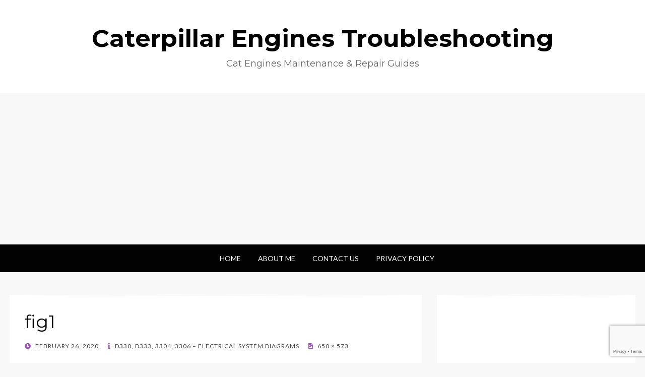

--- FILE ---
content_type: text/html; charset=UTF-8
request_url: https://www.catengine.info/workshop/3306/d330-d333-3304-3306-electrical-system-diagrams.html/attachment/fig1-296
body_size: 10244
content:
<!DOCTYPE html>
<html lang="en-US"
	prefix="og: https://ogp.me/ns#" >
<head>
<meta name="msvalidate.01" content="006F9E249B0920DD0F88CECF7E862A79" />	
<meta charset="UTF-8">
<meta name="viewport" content="width=device-width, initial-scale=1.0">
<link rel="profile" href="http://gmpg.org/xfn/11">
<link rel="pingback" href="https://www.catengine.info/xmlrpc.php" />
<link rel="apple-touch-icon" sizes="180x180" href="/apple-touch-icon.png">
<link rel="icon" type="image/png" sizes="32x32" href="/favicon-32x32.png">
<link rel="icon" type="image/png" sizes="16x16" href="/favicon-16x16.png">
<link rel="manifest" href="/site.webmanifest">
<link rel="mask-icon" href="/safari-pinned-tab.svg" color="#5bbad5">
<meta name="msapplication-TileColor" content="#da532c">
<meta name="theme-color" content="#ffffff">
<title>fig1 | Caterpillar Engines Troubleshooting</title>

		<!-- All in One SEO 4.1.5.3 -->
		<meta name="robots" content="max-image-preview:large" />
		<meta property="og:locale" content="en_US" />
		<meta property="og:site_name" content="Caterpillar Engines Troubleshooting | Cat Engines Maintenance &amp; Repair Guides" />
		<meta property="og:type" content="article" />
		<meta property="og:title" content="fig1 | Caterpillar Engines Troubleshooting" />
		<meta property="article:published_time" content="2020-02-26T01:26:22+00:00" />
		<meta property="article:modified_time" content="2020-02-26T01:26:22+00:00" />
		<meta name="twitter:card" content="summary" />
		<meta name="twitter:domain" content="www.catengine.info" />
		<meta name="twitter:title" content="fig1 | Caterpillar Engines Troubleshooting" />
		<script type="application/ld+json" class="aioseo-schema">
			{"@context":"https:\/\/schema.org","@graph":[{"@type":"WebSite","@id":"https:\/\/www.catengine.info\/#website","url":"https:\/\/www.catengine.info\/","name":"Caterpillar Engines Troubleshooting","description":"Cat Engines Maintenance & Repair Guides","inLanguage":"en-US","publisher":{"@id":"https:\/\/www.catengine.info\/#organization"}},{"@type":"Organization","@id":"https:\/\/www.catengine.info\/#organization","name":"Caterpillar Engines Troubleshooting","url":"https:\/\/www.catengine.info\/"},{"@type":"BreadcrumbList","@id":"https:\/\/www.catengine.info\/workshop\/3306\/d330-d333-3304-3306-electrical-system-diagrams.html\/attachment\/fig1-296#main#breadcrumblist","itemListElement":[{"@type":"ListItem","@id":"https:\/\/www.catengine.info\/#listItem","position":1,"item":{"@type":"WebPage","@id":"https:\/\/www.catengine.info\/","name":"Home","description":"Cat Engines Maintenance & Repair Guides","url":"https:\/\/www.catengine.info\/"},"nextItem":"https:\/\/www.catengine.info\/workshop\/3306\/d330-d333-3304-3306-electrical-system-diagrams.html\/attachment\/fig1-296#main#listItem"},{"@type":"ListItem","@id":"https:\/\/www.catengine.info\/workshop\/3306\/d330-d333-3304-3306-electrical-system-diagrams.html\/attachment\/fig1-296#main#listItem","position":2,"item":{"@type":"WebPage","@id":"https:\/\/www.catengine.info\/workshop\/3306\/d330-d333-3304-3306-electrical-system-diagrams.html\/attachment\/fig1-296#main","name":"fig1","url":"https:\/\/www.catengine.info\/workshop\/3306\/d330-d333-3304-3306-electrical-system-diagrams.html\/attachment\/fig1-296#main"},"previousItem":"https:\/\/www.catengine.info\/#listItem"}]},{"@type":"Person","@id":"https:\/\/www.catengine.info\/author\/samuel07042012#author","url":"https:\/\/www.catengine.info\/author\/samuel07042012","name":"sam","image":{"@type":"ImageObject","@id":"https:\/\/www.catengine.info\/workshop\/3306\/d330-d333-3304-3306-electrical-system-diagrams.html\/attachment\/fig1-296#main#authorImage","url":"https:\/\/secure.gravatar.com\/avatar\/8369401928f21153ba73a07e588bfa64?s=96&d=mm&r=g","width":96,"height":96,"caption":"sam"}},{"@type":"ItemPage","@id":"https:\/\/www.catengine.info\/workshop\/3306\/d330-d333-3304-3306-electrical-system-diagrams.html\/attachment\/fig1-296#main#itempage","url":"https:\/\/www.catengine.info\/workshop\/3306\/d330-d333-3304-3306-electrical-system-diagrams.html\/attachment\/fig1-296#main","name":"fig1 | Caterpillar Engines Troubleshooting","inLanguage":"en-US","isPartOf":{"@id":"https:\/\/www.catengine.info\/#website"},"breadcrumb":{"@id":"https:\/\/www.catengine.info\/workshop\/3306\/d330-d333-3304-3306-electrical-system-diagrams.html\/attachment\/fig1-296#main#breadcrumblist"},"author":"https:\/\/www.catengine.info\/author\/samuel07042012#author","creator":"https:\/\/www.catengine.info\/author\/samuel07042012#author","datePublished":"2020-02-26T01:26:22+00:00","dateModified":"2020-02-26T01:26:22+00:00"}]}
		</script>
		<!-- All in One SEO -->

<link rel='dns-prefetch' href='//www.google.com' />
<link rel='dns-prefetch' href='//www.googletagmanager.com' />
<link rel='dns-prefetch' href='//fonts.googleapis.com' />
<link rel="alternate" type="application/rss+xml" title="Caterpillar Engines Troubleshooting &raquo; Feed" href="https://www.catengine.info/feed" />
<link rel="alternate" type="application/rss+xml" title="Caterpillar Engines Troubleshooting &raquo; Comments Feed" href="https://www.catengine.info/comments/feed" />
<link rel="alternate" type="application/rss+xml" title="Caterpillar Engines Troubleshooting &raquo; fig1 Comments Feed" href="https://www.catengine.info/workshop/3306/d330-d333-3304-3306-electrical-system-diagrams.html/attachment/fig1-296#main/feed" />
<script type="text/javascript">
window._wpemojiSettings = {"baseUrl":"https:\/\/s.w.org\/images\/core\/emoji\/14.0.0\/72x72\/","ext":".png","svgUrl":"https:\/\/s.w.org\/images\/core\/emoji\/14.0.0\/svg\/","svgExt":".svg","source":{"concatemoji":"https:\/\/www.catengine.info\/wp-includes\/js\/wp-emoji-release.min.js?ver=6.3.7"}};
/*! This file is auto-generated */
!function(i,n){var o,s,e;function c(e){try{var t={supportTests:e,timestamp:(new Date).valueOf()};sessionStorage.setItem(o,JSON.stringify(t))}catch(e){}}function p(e,t,n){e.clearRect(0,0,e.canvas.width,e.canvas.height),e.fillText(t,0,0);var t=new Uint32Array(e.getImageData(0,0,e.canvas.width,e.canvas.height).data),r=(e.clearRect(0,0,e.canvas.width,e.canvas.height),e.fillText(n,0,0),new Uint32Array(e.getImageData(0,0,e.canvas.width,e.canvas.height).data));return t.every(function(e,t){return e===r[t]})}function u(e,t,n){switch(t){case"flag":return n(e,"\ud83c\udff3\ufe0f\u200d\u26a7\ufe0f","\ud83c\udff3\ufe0f\u200b\u26a7\ufe0f")?!1:!n(e,"\ud83c\uddfa\ud83c\uddf3","\ud83c\uddfa\u200b\ud83c\uddf3")&&!n(e,"\ud83c\udff4\udb40\udc67\udb40\udc62\udb40\udc65\udb40\udc6e\udb40\udc67\udb40\udc7f","\ud83c\udff4\u200b\udb40\udc67\u200b\udb40\udc62\u200b\udb40\udc65\u200b\udb40\udc6e\u200b\udb40\udc67\u200b\udb40\udc7f");case"emoji":return!n(e,"\ud83e\udef1\ud83c\udffb\u200d\ud83e\udef2\ud83c\udfff","\ud83e\udef1\ud83c\udffb\u200b\ud83e\udef2\ud83c\udfff")}return!1}function f(e,t,n){var r="undefined"!=typeof WorkerGlobalScope&&self instanceof WorkerGlobalScope?new OffscreenCanvas(300,150):i.createElement("canvas"),a=r.getContext("2d",{willReadFrequently:!0}),o=(a.textBaseline="top",a.font="600 32px Arial",{});return e.forEach(function(e){o[e]=t(a,e,n)}),o}function t(e){var t=i.createElement("script");t.src=e,t.defer=!0,i.head.appendChild(t)}"undefined"!=typeof Promise&&(o="wpEmojiSettingsSupports",s=["flag","emoji"],n.supports={everything:!0,everythingExceptFlag:!0},e=new Promise(function(e){i.addEventListener("DOMContentLoaded",e,{once:!0})}),new Promise(function(t){var n=function(){try{var e=JSON.parse(sessionStorage.getItem(o));if("object"==typeof e&&"number"==typeof e.timestamp&&(new Date).valueOf()<e.timestamp+604800&&"object"==typeof e.supportTests)return e.supportTests}catch(e){}return null}();if(!n){if("undefined"!=typeof Worker&&"undefined"!=typeof OffscreenCanvas&&"undefined"!=typeof URL&&URL.createObjectURL&&"undefined"!=typeof Blob)try{var e="postMessage("+f.toString()+"("+[JSON.stringify(s),u.toString(),p.toString()].join(",")+"));",r=new Blob([e],{type:"text/javascript"}),a=new Worker(URL.createObjectURL(r),{name:"wpTestEmojiSupports"});return void(a.onmessage=function(e){c(n=e.data),a.terminate(),t(n)})}catch(e){}c(n=f(s,u,p))}t(n)}).then(function(e){for(var t in e)n.supports[t]=e[t],n.supports.everything=n.supports.everything&&n.supports[t],"flag"!==t&&(n.supports.everythingExceptFlag=n.supports.everythingExceptFlag&&n.supports[t]);n.supports.everythingExceptFlag=n.supports.everythingExceptFlag&&!n.supports.flag,n.DOMReady=!1,n.readyCallback=function(){n.DOMReady=!0}}).then(function(){return e}).then(function(){var e;n.supports.everything||(n.readyCallback(),(e=n.source||{}).concatemoji?t(e.concatemoji):e.wpemoji&&e.twemoji&&(t(e.twemoji),t(e.wpemoji)))}))}((window,document),window._wpemojiSettings);
</script>
<style type="text/css">
img.wp-smiley,
img.emoji {
	display: inline !important;
	border: none !important;
	box-shadow: none !important;
	height: 1em !important;
	width: 1em !important;
	margin: 0 0.07em !important;
	vertical-align: -0.1em !important;
	background: none !important;
	padding: 0 !important;
}
</style>
	<style type="text/css" media="all">
.wpautoterms-footer{background-color:#ffffff;text-align:center;}
.wpautoterms-footer a{color:#000000;font-family:Arial, sans-serif;font-size:14px;}
.wpautoterms-footer .separator{color:#cccccc;font-family:Arial, sans-serif;font-size:14px;}</style>
<link rel='stylesheet' id='wp-block-library-css' href='https://www.catengine.info/wp-includes/css/dist/block-library/style.min.css?ver=6.3.7' type='text/css' media='all' />
<style id='classic-theme-styles-inline-css' type='text/css'>
/*! This file is auto-generated */
.wp-block-button__link{color:#fff;background-color:#32373c;border-radius:9999px;box-shadow:none;text-decoration:none;padding:calc(.667em + 2px) calc(1.333em + 2px);font-size:1.125em}.wp-block-file__button{background:#32373c;color:#fff;text-decoration:none}
</style>
<style id='global-styles-inline-css' type='text/css'>
body{--wp--preset--color--black: #000000;--wp--preset--color--cyan-bluish-gray: #abb8c3;--wp--preset--color--white: #ffffff;--wp--preset--color--pale-pink: #f78da7;--wp--preset--color--vivid-red: #cf2e2e;--wp--preset--color--luminous-vivid-orange: #ff6900;--wp--preset--color--luminous-vivid-amber: #fcb900;--wp--preset--color--light-green-cyan: #7bdcb5;--wp--preset--color--vivid-green-cyan: #00d084;--wp--preset--color--pale-cyan-blue: #8ed1fc;--wp--preset--color--vivid-cyan-blue: #0693e3;--wp--preset--color--vivid-purple: #9b51e0;--wp--preset--gradient--vivid-cyan-blue-to-vivid-purple: linear-gradient(135deg,rgba(6,147,227,1) 0%,rgb(155,81,224) 100%);--wp--preset--gradient--light-green-cyan-to-vivid-green-cyan: linear-gradient(135deg,rgb(122,220,180) 0%,rgb(0,208,130) 100%);--wp--preset--gradient--luminous-vivid-amber-to-luminous-vivid-orange: linear-gradient(135deg,rgba(252,185,0,1) 0%,rgba(255,105,0,1) 100%);--wp--preset--gradient--luminous-vivid-orange-to-vivid-red: linear-gradient(135deg,rgba(255,105,0,1) 0%,rgb(207,46,46) 100%);--wp--preset--gradient--very-light-gray-to-cyan-bluish-gray: linear-gradient(135deg,rgb(238,238,238) 0%,rgb(169,184,195) 100%);--wp--preset--gradient--cool-to-warm-spectrum: linear-gradient(135deg,rgb(74,234,220) 0%,rgb(151,120,209) 20%,rgb(207,42,186) 40%,rgb(238,44,130) 60%,rgb(251,105,98) 80%,rgb(254,248,76) 100%);--wp--preset--gradient--blush-light-purple: linear-gradient(135deg,rgb(255,206,236) 0%,rgb(152,150,240) 100%);--wp--preset--gradient--blush-bordeaux: linear-gradient(135deg,rgb(254,205,165) 0%,rgb(254,45,45) 50%,rgb(107,0,62) 100%);--wp--preset--gradient--luminous-dusk: linear-gradient(135deg,rgb(255,203,112) 0%,rgb(199,81,192) 50%,rgb(65,88,208) 100%);--wp--preset--gradient--pale-ocean: linear-gradient(135deg,rgb(255,245,203) 0%,rgb(182,227,212) 50%,rgb(51,167,181) 100%);--wp--preset--gradient--electric-grass: linear-gradient(135deg,rgb(202,248,128) 0%,rgb(113,206,126) 100%);--wp--preset--gradient--midnight: linear-gradient(135deg,rgb(2,3,129) 0%,rgb(40,116,252) 100%);--wp--preset--font-size--small: 13px;--wp--preset--font-size--medium: 20px;--wp--preset--font-size--large: 36px;--wp--preset--font-size--x-large: 42px;--wp--preset--spacing--20: 0.44rem;--wp--preset--spacing--30: 0.67rem;--wp--preset--spacing--40: 1rem;--wp--preset--spacing--50: 1.5rem;--wp--preset--spacing--60: 2.25rem;--wp--preset--spacing--70: 3.38rem;--wp--preset--spacing--80: 5.06rem;--wp--preset--shadow--natural: 6px 6px 9px rgba(0, 0, 0, 0.2);--wp--preset--shadow--deep: 12px 12px 50px rgba(0, 0, 0, 0.4);--wp--preset--shadow--sharp: 6px 6px 0px rgba(0, 0, 0, 0.2);--wp--preset--shadow--outlined: 6px 6px 0px -3px rgba(255, 255, 255, 1), 6px 6px rgba(0, 0, 0, 1);--wp--preset--shadow--crisp: 6px 6px 0px rgba(0, 0, 0, 1);}:where(.is-layout-flex){gap: 0.5em;}:where(.is-layout-grid){gap: 0.5em;}body .is-layout-flow > .alignleft{float: left;margin-inline-start: 0;margin-inline-end: 2em;}body .is-layout-flow > .alignright{float: right;margin-inline-start: 2em;margin-inline-end: 0;}body .is-layout-flow > .aligncenter{margin-left: auto !important;margin-right: auto !important;}body .is-layout-constrained > .alignleft{float: left;margin-inline-start: 0;margin-inline-end: 2em;}body .is-layout-constrained > .alignright{float: right;margin-inline-start: 2em;margin-inline-end: 0;}body .is-layout-constrained > .aligncenter{margin-left: auto !important;margin-right: auto !important;}body .is-layout-constrained > :where(:not(.alignleft):not(.alignright):not(.alignfull)){max-width: var(--wp--style--global--content-size);margin-left: auto !important;margin-right: auto !important;}body .is-layout-constrained > .alignwide{max-width: var(--wp--style--global--wide-size);}body .is-layout-flex{display: flex;}body .is-layout-flex{flex-wrap: wrap;align-items: center;}body .is-layout-flex > *{margin: 0;}body .is-layout-grid{display: grid;}body .is-layout-grid > *{margin: 0;}:where(.wp-block-columns.is-layout-flex){gap: 2em;}:where(.wp-block-columns.is-layout-grid){gap: 2em;}:where(.wp-block-post-template.is-layout-flex){gap: 1.25em;}:where(.wp-block-post-template.is-layout-grid){gap: 1.25em;}.has-black-color{color: var(--wp--preset--color--black) !important;}.has-cyan-bluish-gray-color{color: var(--wp--preset--color--cyan-bluish-gray) !important;}.has-white-color{color: var(--wp--preset--color--white) !important;}.has-pale-pink-color{color: var(--wp--preset--color--pale-pink) !important;}.has-vivid-red-color{color: var(--wp--preset--color--vivid-red) !important;}.has-luminous-vivid-orange-color{color: var(--wp--preset--color--luminous-vivid-orange) !important;}.has-luminous-vivid-amber-color{color: var(--wp--preset--color--luminous-vivid-amber) !important;}.has-light-green-cyan-color{color: var(--wp--preset--color--light-green-cyan) !important;}.has-vivid-green-cyan-color{color: var(--wp--preset--color--vivid-green-cyan) !important;}.has-pale-cyan-blue-color{color: var(--wp--preset--color--pale-cyan-blue) !important;}.has-vivid-cyan-blue-color{color: var(--wp--preset--color--vivid-cyan-blue) !important;}.has-vivid-purple-color{color: var(--wp--preset--color--vivid-purple) !important;}.has-black-background-color{background-color: var(--wp--preset--color--black) !important;}.has-cyan-bluish-gray-background-color{background-color: var(--wp--preset--color--cyan-bluish-gray) !important;}.has-white-background-color{background-color: var(--wp--preset--color--white) !important;}.has-pale-pink-background-color{background-color: var(--wp--preset--color--pale-pink) !important;}.has-vivid-red-background-color{background-color: var(--wp--preset--color--vivid-red) !important;}.has-luminous-vivid-orange-background-color{background-color: var(--wp--preset--color--luminous-vivid-orange) !important;}.has-luminous-vivid-amber-background-color{background-color: var(--wp--preset--color--luminous-vivid-amber) !important;}.has-light-green-cyan-background-color{background-color: var(--wp--preset--color--light-green-cyan) !important;}.has-vivid-green-cyan-background-color{background-color: var(--wp--preset--color--vivid-green-cyan) !important;}.has-pale-cyan-blue-background-color{background-color: var(--wp--preset--color--pale-cyan-blue) !important;}.has-vivid-cyan-blue-background-color{background-color: var(--wp--preset--color--vivid-cyan-blue) !important;}.has-vivid-purple-background-color{background-color: var(--wp--preset--color--vivid-purple) !important;}.has-black-border-color{border-color: var(--wp--preset--color--black) !important;}.has-cyan-bluish-gray-border-color{border-color: var(--wp--preset--color--cyan-bluish-gray) !important;}.has-white-border-color{border-color: var(--wp--preset--color--white) !important;}.has-pale-pink-border-color{border-color: var(--wp--preset--color--pale-pink) !important;}.has-vivid-red-border-color{border-color: var(--wp--preset--color--vivid-red) !important;}.has-luminous-vivid-orange-border-color{border-color: var(--wp--preset--color--luminous-vivid-orange) !important;}.has-luminous-vivid-amber-border-color{border-color: var(--wp--preset--color--luminous-vivid-amber) !important;}.has-light-green-cyan-border-color{border-color: var(--wp--preset--color--light-green-cyan) !important;}.has-vivid-green-cyan-border-color{border-color: var(--wp--preset--color--vivid-green-cyan) !important;}.has-pale-cyan-blue-border-color{border-color: var(--wp--preset--color--pale-cyan-blue) !important;}.has-vivid-cyan-blue-border-color{border-color: var(--wp--preset--color--vivid-cyan-blue) !important;}.has-vivid-purple-border-color{border-color: var(--wp--preset--color--vivid-purple) !important;}.has-vivid-cyan-blue-to-vivid-purple-gradient-background{background: var(--wp--preset--gradient--vivid-cyan-blue-to-vivid-purple) !important;}.has-light-green-cyan-to-vivid-green-cyan-gradient-background{background: var(--wp--preset--gradient--light-green-cyan-to-vivid-green-cyan) !important;}.has-luminous-vivid-amber-to-luminous-vivid-orange-gradient-background{background: var(--wp--preset--gradient--luminous-vivid-amber-to-luminous-vivid-orange) !important;}.has-luminous-vivid-orange-to-vivid-red-gradient-background{background: var(--wp--preset--gradient--luminous-vivid-orange-to-vivid-red) !important;}.has-very-light-gray-to-cyan-bluish-gray-gradient-background{background: var(--wp--preset--gradient--very-light-gray-to-cyan-bluish-gray) !important;}.has-cool-to-warm-spectrum-gradient-background{background: var(--wp--preset--gradient--cool-to-warm-spectrum) !important;}.has-blush-light-purple-gradient-background{background: var(--wp--preset--gradient--blush-light-purple) !important;}.has-blush-bordeaux-gradient-background{background: var(--wp--preset--gradient--blush-bordeaux) !important;}.has-luminous-dusk-gradient-background{background: var(--wp--preset--gradient--luminous-dusk) !important;}.has-pale-ocean-gradient-background{background: var(--wp--preset--gradient--pale-ocean) !important;}.has-electric-grass-gradient-background{background: var(--wp--preset--gradient--electric-grass) !important;}.has-midnight-gradient-background{background: var(--wp--preset--gradient--midnight) !important;}.has-small-font-size{font-size: var(--wp--preset--font-size--small) !important;}.has-medium-font-size{font-size: var(--wp--preset--font-size--medium) !important;}.has-large-font-size{font-size: var(--wp--preset--font-size--large) !important;}.has-x-large-font-size{font-size: var(--wp--preset--font-size--x-large) !important;}
.wp-block-navigation a:where(:not(.wp-element-button)){color: inherit;}
:where(.wp-block-post-template.is-layout-flex){gap: 1.25em;}:where(.wp-block-post-template.is-layout-grid){gap: 1.25em;}
:where(.wp-block-columns.is-layout-flex){gap: 2em;}:where(.wp-block-columns.is-layout-grid){gap: 2em;}
.wp-block-pullquote{font-size: 1.5em;line-height: 1.6;}
</style>
<link rel='stylesheet' id='wpautoterms_css-css' href='https://www.catengine.info/wp-content/plugins/auto-terms-of-service-and-privacy-policy/css/wpautoterms.css?ver=6.3.7' type='text/css' media='all' />
<link rel='stylesheet' id='contact-form-7-css' href='https://www.catengine.info/wp-content/plugins/contact-form-7/includes/css/styles.css?ver=5.5.3' type='text/css' media='all' />
<link rel='stylesheet' id='wisteria-bootstrap-custom-css' href='https://www.catengine.info/wp-content/themes/wisteria/css/bootstrap-custom.css?ver=6.3.7' type='text/css' media='all' />
<link rel='stylesheet' id='font-awesome-5-css' href='https://www.catengine.info/wp-content/themes/wisteria/css/fontawesome-all.css?ver=6.3.7' type='text/css' media='all' />
<link rel='stylesheet' id='wisteria-fonts-css' href='https://fonts.googleapis.com/css?family=Montserrat%3A400%2C700%7CLato%3A400%2C400i%2C700%2C700i&#038;subset=latin%2Clatin-ext' type='text/css' media='all' />
<link rel='stylesheet' id='wisteria-style-css' href='https://www.catengine.info/wp-content/themes/wisteria/style.css?ver=6.3.7' type='text/css' media='all' />
<script type='text/javascript' src='https://www.catengine.info/wp-includes/js/jquery/jquery.min.js?ver=3.7.0' id='jquery-core-js'></script>
<script type='text/javascript' src='https://www.catengine.info/wp-includes/js/jquery/jquery-migrate.min.js?ver=3.4.1' id='jquery-migrate-js'></script>
<script type='text/javascript' src='https://www.catengine.info/wp-includes/js/dist/vendor/wp-polyfill-inert.min.js?ver=3.1.2' id='wp-polyfill-inert-js'></script>
<script type='text/javascript' src='https://www.catengine.info/wp-includes/js/dist/vendor/regenerator-runtime.min.js?ver=0.13.11' id='regenerator-runtime-js'></script>
<script type='text/javascript' src='https://www.catengine.info/wp-includes/js/dist/vendor/wp-polyfill.min.js?ver=3.15.0' id='wp-polyfill-js'></script>
<script type='text/javascript' src='https://www.catengine.info/wp-includes/js/dist/dom-ready.min.js?ver=392bdd43726760d1f3ca' id='wp-dom-ready-js'></script>
<script type='text/javascript' src='https://www.catengine.info/wp-content/plugins/auto-terms-of-service-and-privacy-policy/js/base.js?ver=2.4.9' id='wpautoterms_base-js'></script>

<!-- Google Analytics snippet added by Site Kit -->
<script type='text/javascript' src='https://www.googletagmanager.com/gtag/js?id=GT-WF8FTT2' id='google_gtagjs-js' async></script>
<script id="google_gtagjs-js-after" type="text/javascript">
window.dataLayer = window.dataLayer || [];function gtag(){dataLayer.push(arguments);}
gtag('set', 'linker', {"domains":["www.catengine.info"]} );
gtag("js", new Date());
gtag("set", "developer_id.dZTNiMT", true);
gtag("config", "GT-WF8FTT2");
</script>

<!-- End Google Analytics snippet added by Site Kit -->
<link rel="https://api.w.org/" href="https://www.catengine.info/wp-json/" /><link rel="alternate" type="application/json" href="https://www.catengine.info/wp-json/wp/v2/media/3202" /><link rel="EditURI" type="application/rsd+xml" title="RSD" href="https://www.catengine.info/xmlrpc.php?rsd" />
<meta name="generator" content="WordPress 6.3.7" />
<link rel='shortlink' href='https://www.catengine.info/?p=3202' />
<link rel="alternate" type="application/json+oembed" href="https://www.catengine.info/wp-json/oembed/1.0/embed?url=https%3A%2F%2Fwww.catengine.info%2Fworkshop%2F3306%2Fd330-d333-3304-3306-electrical-system-diagrams.html%2Fattachment%2Ffig1-296%23main" />
<link rel="alternate" type="text/xml+oembed" href="https://www.catengine.info/wp-json/oembed/1.0/embed?url=https%3A%2F%2Fwww.catengine.info%2Fworkshop%2F3306%2Fd330-d333-3304-3306-electrical-system-diagrams.html%2Fattachment%2Ffig1-296%23main&#038;format=xml" />
<meta name="generator" content="Site Kit by Google 1.110.0" />
<link rel="stylesheet" href="https://www.catengine.info/wp-content/plugins/wassup/css/wassup-widget.css?ver=1.9.4.5" type="text/css" />
<script type="text/javascript">
//<![CDATA[
function wassup_get_screenres(){
	var screen_res = screen.width + " x " + screen.height;
	if(screen_res==" x ") screen_res=window.screen.width+" x "+window.screen.height;
	if(screen_res==" x ") screen_res=screen.availWidth+" x "+screen.availHeight;
	if (screen_res!=" x "){document.cookie = "wassup_screen_res124c5aadf2f56d402379bdf4cd6e5ed4=" + encodeURIComponent(screen_res)+ "; path=/; domain=" + document.domain;}
}
wassup_get_screenres();
//]]>
</script>
	
		

<!-- Google tag (gtag.js) -->
<script async src="https://www.googletagmanager.com/gtag/js?id=AW-1047949396"></script>
<script>
  window.dataLayer = window.dataLayer || [];
  function gtag(){dataLayer.push(arguments);}
  gtag('js', new Date());

  gtag('config', 'AW-1047949396');
</script>
<script async src="https://fundingchoicesmessages.google.com/i/pub-6314846913632332?ers=1" nonce="_tmXvgysL0S6JCQQcTJF8w"></script><script nonce="_tmXvgysL0S6JCQQcTJF8w">(function() {function signalGooglefcPresent() {if (!window.frames['googlefcPresent']) {if (document.body) {const iframe = document.createElement('iframe'); iframe.style = 'width: 0; height: 0; border: none; z-index: -1000; left: -1000px; top: -1000px;'; iframe.style.display = 'none'; iframe.name = 'googlefcPresent'; document.body.appendChild(iframe);} else {setTimeout(signalGooglefcPresent, 0);}}}signalGooglefcPresent();})();</script>
<script async src="https://pagead2.googlesyndication.com/pagead/js/adsbygoogle.js?client=ca-pub-6314846913632332"
     crossorigin="anonymous"></script>	
</head>
<body class="attachment attachment-template-default single single-attachment postid-3202 attachmentid-3202 attachment-png has-site-branding has-right-sidebar">
<div id="page" class="site-wrapper site">

	
<header id="masthead" class="site-header" role="banner">
	<div class="container">
		<div class="row">
			<div class="col">

				<div class="site-header-inside-wrapper">
					<div class="site-branding-wrapper">
						<div class="site-logo-wrapper"></div>
						<div class="site-branding">
															<p class="site-title"><a href="https://www.catengine.info/" title="Caterpillar Engines Troubleshooting" rel="home">Caterpillar Engines Troubleshooting</a></p>
							
														<p class="site-description">Cat Engines Maintenance &amp; Repair Guides</p>
													</div>
					</div><!-- .site-branding-wrapper -->
				</div><!-- .site-header-inside-wrapper -->

			</div><!-- .col -->
		</div><!-- .row -->
	</div><!-- .container -->
			<!-- IHS GlobalSpec 728x90 Ad Tag -->
<script src="https://www.googletagservices.com/tag/js/gpt.js">
   googletag.pubads().definePassback('/4250/HydraulicDesign/main', [728, 90]).display();
</script>
</header><!-- #masthead -->

<nav id="site-navigation" class="main-navigation" role="navigation">
	<div class="container">
		<div class="row">
			<div class="col">

				<div class="main-navigation-inside">

					<a class="skip-link screen-reader-text" href="#content">Skip to content</a>
					<div class="toggle-menu-wrapper">
						<a href="#header-menu-responsive" title="Menu" class="toggle-menu-control">
							<span class="toggle-menu-label">Menu</span>
						</a>
					</div>

					<div id="menu-1" class="site-header-menu"><ul class="header-menu sf-menu">
<li ><a href="https://www.catengine.info/">Home</a></li><li class="page_item page-item-8031"><a href="https://www.catengine.info/about-me">About Me</a></li>
<li class="page_item page-item-2186"><a href="https://www.catengine.info/contact-us">Contact Us</a></li>
<li class="page_item page-item-4025"><a href="https://www.catengine.info/privacy-policy">Privacy Policy</a></li>
</ul></div>

				</div><!-- .main-navigation-inside -->

			</div><!-- .col -->
		</div><!-- .row -->
	</div><!-- .container -->
</nav><!-- .main-navigation -->

	<div id="content" class="site-content">

	<div class="container">
		<div class="row">

			<section id="primary" class="content-area col-12 col-sm-12 col-md-12 col-lg-8 col-xl-8 col-xxl-8">
				<main id="main" class="site-main" role="main">

					<div id="post-wrapper" class="post-wrapper post-wrapper-single post-wrapper-image-attachment">
					
						
<article id="post-3202" class="post-3202 attachment type-attachment status-inherit hentry">

	
	<div class="entry-header-wrapper entry-header-wrapper-single">
		<header class="entry-header entry-header-single">
			<h1 class="entry-title entry-title-single">fig1</h1>		</header><!-- .entry-header -->

		<div class="entry-meta entry-meta-single entry-meta-header-after">
			<span class="posted-on"><span class="screen-reader-text">Posted on</span><a href="https://www.catengine.info/workshop/3306/d330-d333-3304-3306-electrical-system-diagrams.html/attachment/fig1-296#main" rel="bookmark"> <time class="entry-date published updated" datetime="2020-02-26T01:26:22+00:00">February 26, 2020</time></a></span>						<span class="parent-post-link">
				<a href="https://www.catengine.info/workshop/3306/d330-d333-3304-3306-electrical-system-diagrams.html" rel="gallery">
					D330, D333, 3304, 3306 &#8211; Electrical System Diagrams				</a>
			</span>
						<span class="full-size-link">
				<a href="https://www.catengine.info/wp-content/uploads/2020/02/fig1-295.png" target="_blank">
					650 &times; 573				</a>
			</span>
						</ul>
		</div><!-- .entry-meta -->
	</div><!-- .entry-header-wrapper -->

	<div class="entry-attachment">
		<div class="attachment">
			<a href="https://www.catengine.info/workshop/3306/d330-d333-3304-3306-electrical-system-diagrams.html/attachment/fig1-292#main" title="fig1" rel="attachment"><img width="650" height="573" src="https://www.catengine.info/wp-content/uploads/2020/02/fig1-295.png" class="attachment-full size-full" alt="" decoding="async" loading="lazy" srcset="https://www.catengine.info/wp-content/uploads/2020/02/fig1-295.png 650w, https://www.catengine.info/wp-content/uploads/2020/02/fig1-295-300x264.png 300w" sizes="(max-width: 650px) 100vw, 650px" /></a>		</div><!-- .attachment -->

			</div><!-- .entry-attachment -->

	<div class="entry-content entry-content-single entry-content-attachment">
					</div><!-- .entry-content -->

	
</article><!-- #post-## -->

						<nav id="image-navigation" class="navigation image-navigation">
							<div class="nav-links">
								<div class="previous-image nav-previous"><a href='https://www.catengine.info/workshop/3306/d330-d333-3304-3306-electrical-system-diagrams.html/attachment/fig1-295#main'>Previous Image</a></div>
								<div class="next-image nav-next"></div>
							</div><!-- .nav-links -->
						</nav><!-- #image-navigation -->

						
<div id="comments" class="comments-area">

	
	
	
		<div id="respond" class="comment-respond">
		<h3 id="reply-title" class="comment-reply-title">Leave a Reply <small><a rel="nofollow" id="cancel-comment-reply-link" href="/workshop/3306/d330-d333-3304-3306-electrical-system-diagrams.html/attachment/fig1-296#respond" style="display:none;">Cancel reply</a></small></h3><form action="https://www.catengine.info/wp-comments-post.php" method="post" id="commentform" class="comment-form" novalidate><p class="comment-notes"><span id="email-notes">Your email address will not be published.</span> <span class="required-field-message">Required fields are marked <span class="required">*</span></span></p><p class="comment-form-comment"><label for="comment">Comment <span class="required">*</span></label> <textarea id="comment" name="comment" cols="45" rows="8" maxlength="65525" required></textarea></p><p class="comment-form-author"><label for="author">Name <span class="required">*</span></label> <input id="author" name="author" type="text" value="" size="30" maxlength="245" autocomplete="name" required /></p>
<p class="comment-form-email"><label for="email">Email <span class="required">*</span></label> <input id="email" name="email" type="email" value="" size="30" maxlength="100" aria-describedby="email-notes" autocomplete="email" required /></p>
<p class="comment-form-url"><label for="url">Website</label> <input id="url" name="url" type="url" value="" size="30" maxlength="200" autocomplete="url" /></p>
<p class="comment-form-cookies-consent"><input id="wp-comment-cookies-consent" name="wp-comment-cookies-consent" type="checkbox" value="yes" /> <label for="wp-comment-cookies-consent">Save my name, email, and website in this browser for the next time I comment.</label></p>
<p class="form-submit"><input name="submit" type="submit" id="submit" class="submit" value="Post Comment" /> <input type='hidden' name='comment_post_ID' value='3202' id='comment_post_ID' />
<input type='hidden' name='comment_parent' id='comment_parent' value='0' />
</p><p style="display: none;"><input type="hidden" id="akismet_comment_nonce" name="akismet_comment_nonce" value="5134169731" /></p><p style="display: none !important;"><label>&#916;<textarea name="ak_hp_textarea" cols="45" rows="8" maxlength="100"></textarea></label><input type="hidden" id="ak_js" name="ak_js" value="78"/><script>document.getElementById( "ak_js" ).setAttribute( "value", ( new Date() ).getTime() );</script></p></form>	</div><!-- #respond -->
	
</div><!-- #comments -->

										</div><!-- .post-wrapper -->

				</main><!-- #main -->
			</section><!-- #primary -->

			<div id="site-sidebar" class="sidebar-area col-12 col-sm-12 col-md-12 col-lg-4 col-xl-4 col-xxl-4">
	<div id="secondary" class="sidebar widget-area sidebar-widget-area" role="complementary">
		<aside id="custom_html-7" class="widget_text widget widget_custom_html"><div class="textwidget custom-html-widget"><script async src="https://pagead2.googlesyndication.com/pagead/js/adsbygoogle.js"></script>
<!-- autosize -->
<ins class="adsbygoogle"
     style="display:block"
     data-ad-client="ca-pub-6314846913632332"
     data-ad-slot="9262407702"
     data-ad-format="auto"
     data-full-width-responsive="true"></ins>
<script>
     (adsbygoogle = window.adsbygoogle || []).push({});
</script></div></aside><aside id="pages-2" class="widget widget_pages"><h2 class="widget-title">Resources</h2>
			<ul>
				<li class="page_item page-item-8031"><a href="https://www.catengine.info/about-me">About Me</a></li>
<li class="page_item page-item-2186"><a href="https://www.catengine.info/contact-us">Contact Us</a></li>
<li class="page_item page-item-4025"><a href="https://www.catengine.info/privacy-policy">Privacy Policy</a></li>
			</ul>

			</aside><aside id="custom_html-5" class="widget_text widget widget_custom_html"><div class="textwidget custom-html-widget"><!-- IHS GlobalSpec 300x250 Ad Tag -->
<script src="https://www.googletagservices.com/tag/js/gpt.js">
   googletag.pubads().definePassback('/4250/HydraulicDesign/main', [300, 250]).display();
</script></div></aside><aside id="search-2" class="widget widget_search">
<form role="search" method="get" class="search-form" action="https://www.catengine.info/">
	<label>
		<span class="screen-reader-text">Search for:</span>
		<input type="search" class="search-field" placeholder="Search &hellip;" value="" name="s" title="Search for:" />
	</label>
	<button type="submit" class="search-submit"><span class="screen-reader-text">Search</span></button>
</form>
</aside><aside id="custom_html-6" class="widget_text widget widget_custom_html"><div class="textwidget custom-html-widget"><!-- IHS GlobalSpec 160x600 Ad Tag -->
<script src="https://www.googletagservices.com/tag/js/gpt.js">
   googletag.pubads().definePassback('/4250/HydraulicDesign/main', [160, 600]).display();
</script></div></aside><aside id="categories-3" class="widget widget_categories"><h2 class="widget-title">Categories</h2>
			<ul>
					<li class="cat-item cat-item-126"><a href="https://www.catengine.info/category/operation-maintenance/3126-operation-maintenance">3126</a>
</li>
	<li class="cat-item cat-item-3"><a href="https://www.catengine.info/category/workshop/3126">3126</a>
</li>
	<li class="cat-item cat-item-141"><a href="https://www.catengine.info/category/workshop/3208">3208</a>
</li>
	<li class="cat-item cat-item-142"><a href="https://www.catengine.info/category/workshop/3306">3306</a>
</li>
	<li class="cat-item cat-item-185"><a href="https://www.catengine.info/category/workshop/3406e">3406E</a>
</li>
	<li class="cat-item cat-item-122"><a href="https://www.catengine.info/category/workshop/bx-2150">BX-2150</a>
</li>
	<li class="cat-item cat-item-189"><a href="https://www.catengine.info/category/workshop/c15">C15</a>
</li>
	<li class="cat-item cat-item-182"><a href="https://www.catengine.info/category/workshop/c18">C18</a>
</li>
	<li class="cat-item cat-item-183"><a href="https://www.catengine.info/category/workshop/c7">C7</a>
</li>
	<li class="cat-item cat-item-124"><a href="https://www.catengine.info/category/workshop/cat-id">Cat ID</a>
</li>
	<li class="cat-item cat-item-181"><a href="https://www.catengine.info/category/workshop/d330">D330</a>
</li>
	<li class="cat-item cat-item-184"><a href="https://www.catengine.info/category/workshop/delco-27si">Delco 27SI</a>
</li>
	<li class="cat-item cat-item-119"><a href="https://www.catengine.info/category/workshop/el-740">EL-740</a>
</li>
	<li class="cat-item cat-item-145"><a href="https://www.catengine.info/category/engine-news">Engine News</a>
</li>
	<li class="cat-item cat-item-243"><a href="https://www.catengine.info/category/programming">Programming</a>
</li>
	<li class="cat-item cat-item-156"><a href="https://www.catengine.info/category/service-magazine">Service Magazine</a>
</li>
	<li class="cat-item cat-item-138"><a href="https://www.catengine.info/category/special-instruction">Special Instruction</a>
</li>
	<li class="cat-item cat-item-163"><a href="https://www.catengine.info/category/troubleshooting">Troubleshooting</a>
</li>
	<li class="cat-item cat-item-1"><a href="https://www.catengine.info/category/uncategorized">Uncategorized</a>
</li>
			</ul>

			</aside>
		<aside id="recent-posts-3" class="widget widget_recent_entries">
		<h2 class="widget-title">Recent Posts</h2>
		<ul>
											<li>
					<a href="https://www.catengine.info/programming/programming-a-c-pressure-switch-fan-on-time.html">Programming &#8211; A/C Pressure Switch Fan-On Time</a>
									</li>
											<li>
					<a href="https://www.catengine.info/programming/programming-minimum-maximum-idle-shutdown-outside-temperature.html">Programming &#8211; Minimum &#038; Maximum Idle Shutdown Outside Temperature</a>
									</li>
											<li>
					<a href="https://www.catengine.info/programming/programming-allow-idle-shutdown-override.html">Programming &#8211; Allow Idle Shutdown Override</a>
									</li>
											<li>
					<a href="https://www.catengine.info/programming/programming-idle-shutdown-timer.html">Programming &#8211; Idle Shutdown Timer</a>
									</li>
											<li>
					<a href="https://www.catengine.info/programming/programming-governor-type.html">Programming &#8211; Governor Type</a>
									</li>
					</ul>

		</aside>	</div><!-- .sidebar -->
</div><!-- .col-* columns of main sidebar -->

		</div><!-- .row -->
	</div><!-- .container -->


	</div><!-- #content -->

	<footer id="colophon" class="site-footer" role="contentinfo">
		
<div class="site-info">
	<div class="site-info-inside">

		<div class="container">

			<div class="row">
				<div class="col">
					<div class="credits">
						<div class="credits credits-blog">&copy; Copyright 2025 &#8211; <a href="https://www.catengine.info/">Caterpillar Engines Troubleshooting</a></div><div class="credits credits-designer">Wisteria Theme by <a href="https://wpfriendship.com" title="WPFriendship">WPFriendship</a> <span>&sdot;</span> Powered by <a href="https://wordpress.org" title="WordPress">WordPress</a></div>					</div><!-- .credits -->
				</div><!-- .col -->
			</div><!-- .row -->

		</div><!-- .container -->

	</div><!-- .site-info-inside -->
</div><!-- .site-info -->
	</footer><!-- #colophon -->

</div><!-- #page .site-wrapper -->

<div class="overlay-effect"></div><!-- .overlay-effect -->


<!-- <p class="small"> WassUp 1.9.4.5 timestamp: 2025-11-19 12:10:30AM UTC (12:10AM)<br />
If above timestamp is not current time, this page is cached.</p> -->
<script type='text/javascript' id='contact-form-7-js-extra'>
/* <![CDATA[ */
var wpcf7 = {"api":{"root":"https:\/\/www.catengine.info\/wp-json\/","namespace":"contact-form-7\/v1"},"cached":"1"};
/* ]]> */
</script>
<script type='text/javascript' src='https://www.catengine.info/wp-content/plugins/contact-form-7/includes/js/index.js?ver=5.5.3' id='contact-form-7-js'></script>
<script type='text/javascript' src='https://www.catengine.info/wp-content/themes/wisteria/js/enquire.js?ver=2.1.2' id='enquire-js'></script>
<script type='text/javascript' src='https://www.catengine.info/wp-content/themes/wisteria/js/fitvids.js?ver=1.1' id='fitvids-js'></script>
<script type='text/javascript' src='https://www.catengine.info/wp-content/themes/wisteria/js/hover-intent.js?ver=r7' id='hover-intent-js'></script>
<script type='text/javascript' src='https://www.catengine.info/wp-content/themes/wisteria/js/superfish.js?ver=1.7.5' id='superfish-js'></script>
<script type='text/javascript' src='https://www.catengine.info/wp-includes/js/comment-reply.min.js?ver=6.3.7' id='comment-reply-js'></script>
<script type='text/javascript' src='https://www.catengine.info/wp-content/themes/wisteria/js/keyboard-image-navigation.js?ver=20140127' id='wisteria-keyboard-image-navigation-js'></script>
<script type='text/javascript' src='https://www.catengine.info/wp-content/themes/wisteria/js/custom-min.js?ver=1.0' id='wisteria-custom-js'></script>
<script type='text/javascript' src='https://www.catengine.info/wp-content/plugins/page-links-to/dist/new-tab.js?ver=3.3.6' id='page-links-to-js'></script>
<script type='text/javascript' src='https://www.google.com/recaptcha/api.js?render=6LemUNoUAAAAAE2rEnYyC3v4txygm9EpcX-q8cmT&#038;ver=3.0' id='google-recaptcha-js'></script>
<script type='text/javascript' id='wpcf7-recaptcha-js-extra'>
/* <![CDATA[ */
var wpcf7_recaptcha = {"sitekey":"6LemUNoUAAAAAE2rEnYyC3v4txygm9EpcX-q8cmT","actions":{"homepage":"homepage","contactform":"contactform"}};
/* ]]> */
</script>
<script type='text/javascript' src='https://www.catengine.info/wp-content/plugins/contact-form-7/modules/recaptcha/index.js?ver=5.5.3' id='wpcf7-recaptcha-js'></script>
<div class="wpautoterms-footer"><p>
		<a href="https://www.catengine.info/wpautoterms/privacy-policy-2">Privacy Policy</a></p>
</div>
<!-- Default Statcounter code for Catengine.info
http://catengine.info -->
<script type="text/javascript">
var sc_project=12020073; 
var sc_invisible=1; 
var sc_security="b9e37934"; 
</script>
<script type="text/javascript"
src="https://www.statcounter.com/counter/counter.js"
async></script>
<noscript><div class="statcounter"><a title="Web Analytics
Made Easy - StatCounter" href="https://statcounter.com/"
target="_blank"><img class="statcounter"
src="https://c.statcounter.com/12020073/0/b9e37934/1/"
alt="Web Analytics Made Easy -
StatCounter"></a></div></noscript>
<!-- End of Statcounter Code -->


</body>
</html>

<!--
Performance optimized by W3 Total Cache. Learn more: https://www.boldgrid.com/w3-total-cache/


Served from: www.catengine.info @ 2025-11-19 00:10:30 by W3 Total Cache
-->

--- FILE ---
content_type: text/html; charset=utf-8
request_url: https://www.google.com/recaptcha/api2/anchor?ar=1&k=6LemUNoUAAAAAE2rEnYyC3v4txygm9EpcX-q8cmT&co=aHR0cHM6Ly93d3cuY2F0ZW5naW5lLmluZm86NDQz&hl=en&v=TkacYOdEJbdB_JjX802TMer9&size=invisible&anchor-ms=20000&execute-ms=15000&cb=lc54dkcms6yf
body_size: 44873
content:
<!DOCTYPE HTML><html dir="ltr" lang="en"><head><meta http-equiv="Content-Type" content="text/html; charset=UTF-8">
<meta http-equiv="X-UA-Compatible" content="IE=edge">
<title>reCAPTCHA</title>
<style type="text/css">
/* cyrillic-ext */
@font-face {
  font-family: 'Roboto';
  font-style: normal;
  font-weight: 400;
  src: url(//fonts.gstatic.com/s/roboto/v18/KFOmCnqEu92Fr1Mu72xKKTU1Kvnz.woff2) format('woff2');
  unicode-range: U+0460-052F, U+1C80-1C8A, U+20B4, U+2DE0-2DFF, U+A640-A69F, U+FE2E-FE2F;
}
/* cyrillic */
@font-face {
  font-family: 'Roboto';
  font-style: normal;
  font-weight: 400;
  src: url(//fonts.gstatic.com/s/roboto/v18/KFOmCnqEu92Fr1Mu5mxKKTU1Kvnz.woff2) format('woff2');
  unicode-range: U+0301, U+0400-045F, U+0490-0491, U+04B0-04B1, U+2116;
}
/* greek-ext */
@font-face {
  font-family: 'Roboto';
  font-style: normal;
  font-weight: 400;
  src: url(//fonts.gstatic.com/s/roboto/v18/KFOmCnqEu92Fr1Mu7mxKKTU1Kvnz.woff2) format('woff2');
  unicode-range: U+1F00-1FFF;
}
/* greek */
@font-face {
  font-family: 'Roboto';
  font-style: normal;
  font-weight: 400;
  src: url(//fonts.gstatic.com/s/roboto/v18/KFOmCnqEu92Fr1Mu4WxKKTU1Kvnz.woff2) format('woff2');
  unicode-range: U+0370-0377, U+037A-037F, U+0384-038A, U+038C, U+038E-03A1, U+03A3-03FF;
}
/* vietnamese */
@font-face {
  font-family: 'Roboto';
  font-style: normal;
  font-weight: 400;
  src: url(//fonts.gstatic.com/s/roboto/v18/KFOmCnqEu92Fr1Mu7WxKKTU1Kvnz.woff2) format('woff2');
  unicode-range: U+0102-0103, U+0110-0111, U+0128-0129, U+0168-0169, U+01A0-01A1, U+01AF-01B0, U+0300-0301, U+0303-0304, U+0308-0309, U+0323, U+0329, U+1EA0-1EF9, U+20AB;
}
/* latin-ext */
@font-face {
  font-family: 'Roboto';
  font-style: normal;
  font-weight: 400;
  src: url(//fonts.gstatic.com/s/roboto/v18/KFOmCnqEu92Fr1Mu7GxKKTU1Kvnz.woff2) format('woff2');
  unicode-range: U+0100-02BA, U+02BD-02C5, U+02C7-02CC, U+02CE-02D7, U+02DD-02FF, U+0304, U+0308, U+0329, U+1D00-1DBF, U+1E00-1E9F, U+1EF2-1EFF, U+2020, U+20A0-20AB, U+20AD-20C0, U+2113, U+2C60-2C7F, U+A720-A7FF;
}
/* latin */
@font-face {
  font-family: 'Roboto';
  font-style: normal;
  font-weight: 400;
  src: url(//fonts.gstatic.com/s/roboto/v18/KFOmCnqEu92Fr1Mu4mxKKTU1Kg.woff2) format('woff2');
  unicode-range: U+0000-00FF, U+0131, U+0152-0153, U+02BB-02BC, U+02C6, U+02DA, U+02DC, U+0304, U+0308, U+0329, U+2000-206F, U+20AC, U+2122, U+2191, U+2193, U+2212, U+2215, U+FEFF, U+FFFD;
}
/* cyrillic-ext */
@font-face {
  font-family: 'Roboto';
  font-style: normal;
  font-weight: 500;
  src: url(//fonts.gstatic.com/s/roboto/v18/KFOlCnqEu92Fr1MmEU9fCRc4AMP6lbBP.woff2) format('woff2');
  unicode-range: U+0460-052F, U+1C80-1C8A, U+20B4, U+2DE0-2DFF, U+A640-A69F, U+FE2E-FE2F;
}
/* cyrillic */
@font-face {
  font-family: 'Roboto';
  font-style: normal;
  font-weight: 500;
  src: url(//fonts.gstatic.com/s/roboto/v18/KFOlCnqEu92Fr1MmEU9fABc4AMP6lbBP.woff2) format('woff2');
  unicode-range: U+0301, U+0400-045F, U+0490-0491, U+04B0-04B1, U+2116;
}
/* greek-ext */
@font-face {
  font-family: 'Roboto';
  font-style: normal;
  font-weight: 500;
  src: url(//fonts.gstatic.com/s/roboto/v18/KFOlCnqEu92Fr1MmEU9fCBc4AMP6lbBP.woff2) format('woff2');
  unicode-range: U+1F00-1FFF;
}
/* greek */
@font-face {
  font-family: 'Roboto';
  font-style: normal;
  font-weight: 500;
  src: url(//fonts.gstatic.com/s/roboto/v18/KFOlCnqEu92Fr1MmEU9fBxc4AMP6lbBP.woff2) format('woff2');
  unicode-range: U+0370-0377, U+037A-037F, U+0384-038A, U+038C, U+038E-03A1, U+03A3-03FF;
}
/* vietnamese */
@font-face {
  font-family: 'Roboto';
  font-style: normal;
  font-weight: 500;
  src: url(//fonts.gstatic.com/s/roboto/v18/KFOlCnqEu92Fr1MmEU9fCxc4AMP6lbBP.woff2) format('woff2');
  unicode-range: U+0102-0103, U+0110-0111, U+0128-0129, U+0168-0169, U+01A0-01A1, U+01AF-01B0, U+0300-0301, U+0303-0304, U+0308-0309, U+0323, U+0329, U+1EA0-1EF9, U+20AB;
}
/* latin-ext */
@font-face {
  font-family: 'Roboto';
  font-style: normal;
  font-weight: 500;
  src: url(//fonts.gstatic.com/s/roboto/v18/KFOlCnqEu92Fr1MmEU9fChc4AMP6lbBP.woff2) format('woff2');
  unicode-range: U+0100-02BA, U+02BD-02C5, U+02C7-02CC, U+02CE-02D7, U+02DD-02FF, U+0304, U+0308, U+0329, U+1D00-1DBF, U+1E00-1E9F, U+1EF2-1EFF, U+2020, U+20A0-20AB, U+20AD-20C0, U+2113, U+2C60-2C7F, U+A720-A7FF;
}
/* latin */
@font-face {
  font-family: 'Roboto';
  font-style: normal;
  font-weight: 500;
  src: url(//fonts.gstatic.com/s/roboto/v18/KFOlCnqEu92Fr1MmEU9fBBc4AMP6lQ.woff2) format('woff2');
  unicode-range: U+0000-00FF, U+0131, U+0152-0153, U+02BB-02BC, U+02C6, U+02DA, U+02DC, U+0304, U+0308, U+0329, U+2000-206F, U+20AC, U+2122, U+2191, U+2193, U+2212, U+2215, U+FEFF, U+FFFD;
}
/* cyrillic-ext */
@font-face {
  font-family: 'Roboto';
  font-style: normal;
  font-weight: 900;
  src: url(//fonts.gstatic.com/s/roboto/v18/KFOlCnqEu92Fr1MmYUtfCRc4AMP6lbBP.woff2) format('woff2');
  unicode-range: U+0460-052F, U+1C80-1C8A, U+20B4, U+2DE0-2DFF, U+A640-A69F, U+FE2E-FE2F;
}
/* cyrillic */
@font-face {
  font-family: 'Roboto';
  font-style: normal;
  font-weight: 900;
  src: url(//fonts.gstatic.com/s/roboto/v18/KFOlCnqEu92Fr1MmYUtfABc4AMP6lbBP.woff2) format('woff2');
  unicode-range: U+0301, U+0400-045F, U+0490-0491, U+04B0-04B1, U+2116;
}
/* greek-ext */
@font-face {
  font-family: 'Roboto';
  font-style: normal;
  font-weight: 900;
  src: url(//fonts.gstatic.com/s/roboto/v18/KFOlCnqEu92Fr1MmYUtfCBc4AMP6lbBP.woff2) format('woff2');
  unicode-range: U+1F00-1FFF;
}
/* greek */
@font-face {
  font-family: 'Roboto';
  font-style: normal;
  font-weight: 900;
  src: url(//fonts.gstatic.com/s/roboto/v18/KFOlCnqEu92Fr1MmYUtfBxc4AMP6lbBP.woff2) format('woff2');
  unicode-range: U+0370-0377, U+037A-037F, U+0384-038A, U+038C, U+038E-03A1, U+03A3-03FF;
}
/* vietnamese */
@font-face {
  font-family: 'Roboto';
  font-style: normal;
  font-weight: 900;
  src: url(//fonts.gstatic.com/s/roboto/v18/KFOlCnqEu92Fr1MmYUtfCxc4AMP6lbBP.woff2) format('woff2');
  unicode-range: U+0102-0103, U+0110-0111, U+0128-0129, U+0168-0169, U+01A0-01A1, U+01AF-01B0, U+0300-0301, U+0303-0304, U+0308-0309, U+0323, U+0329, U+1EA0-1EF9, U+20AB;
}
/* latin-ext */
@font-face {
  font-family: 'Roboto';
  font-style: normal;
  font-weight: 900;
  src: url(//fonts.gstatic.com/s/roboto/v18/KFOlCnqEu92Fr1MmYUtfChc4AMP6lbBP.woff2) format('woff2');
  unicode-range: U+0100-02BA, U+02BD-02C5, U+02C7-02CC, U+02CE-02D7, U+02DD-02FF, U+0304, U+0308, U+0329, U+1D00-1DBF, U+1E00-1E9F, U+1EF2-1EFF, U+2020, U+20A0-20AB, U+20AD-20C0, U+2113, U+2C60-2C7F, U+A720-A7FF;
}
/* latin */
@font-face {
  font-family: 'Roboto';
  font-style: normal;
  font-weight: 900;
  src: url(//fonts.gstatic.com/s/roboto/v18/KFOlCnqEu92Fr1MmYUtfBBc4AMP6lQ.woff2) format('woff2');
  unicode-range: U+0000-00FF, U+0131, U+0152-0153, U+02BB-02BC, U+02C6, U+02DA, U+02DC, U+0304, U+0308, U+0329, U+2000-206F, U+20AC, U+2122, U+2191, U+2193, U+2212, U+2215, U+FEFF, U+FFFD;
}

</style>
<link rel="stylesheet" type="text/css" href="https://www.gstatic.com/recaptcha/releases/TkacYOdEJbdB_JjX802TMer9/styles__ltr.css">
<script nonce="tNbYRzm-j2hc681jDXAakA" type="text/javascript">window['__recaptcha_api'] = 'https://www.google.com/recaptcha/api2/';</script>
<script type="text/javascript" src="https://www.gstatic.com/recaptcha/releases/TkacYOdEJbdB_JjX802TMer9/recaptcha__en.js" nonce="tNbYRzm-j2hc681jDXAakA">
      
    </script></head>
<body><div id="rc-anchor-alert" class="rc-anchor-alert"></div>
<input type="hidden" id="recaptcha-token" value="[base64]">
<script type="text/javascript" nonce="tNbYRzm-j2hc681jDXAakA">
      recaptcha.anchor.Main.init("[\x22ainput\x22,[\x22bgdata\x22,\x22\x22,\[base64]/[base64]/[base64]/[base64]/[base64]/[base64]/[base64]/[base64]/[base64]/[base64]/[base64]\x22,\[base64]\x22,\x22QylxwrFaw5NUAsOWasKcdXsuPAHDusKyZhkXwrURw6ViEsORXngiwonDowRkw7vCtV5gwq/CpMK2UBNSaEMCKzohwpzDpMOFwqhYwrzDnWLDn8KsCcKjNl3DrMKQZMKewrjClgPCocOZXcKoQlHCnSDDpMO/ADPClCnDvcKJW8KQE0shU1hXKH/CnsKTw5sUwqtiMCxlw6fCj8Kow4jDs8K+w6bCpjEtLMOlIQnDuhhZw4/[base64]/CqcO+w73CncOvS8OOM1fCpMKFw6jCnBcLd3vDsUnDliPDs8K3TEV5bMKHIsOZE1o4DBMAw6pLaw/Cm2RSLWNNHsOqQyvCqsO6woHDjhczEMOdQR7CvRTDksKbPWZjwrR1OUbCpWQ9w4/DggjDg8KBWzvCpMO6w74iEMOBBcOibF3CniMAwovDrgfCrcKFw4nDkMKoGm1/wpB0w7ArJcKUHcOiwoXCr2Vdw7PDlSFVw5DDqlTCuFcowpAZa8OtYcKuwqwyBAnDmAkZMMKVJFDCnMKdw715wo5Mw4MgwprDgsKbw43CgVXDpXFfDMO7TGZCW0zDo25pwqDCmwbClsOOARcAw5MhK3J0w4HCgsObGlTCnUE/ScOhFMKzEsKgYMO8wo94wobCrjkdGWnDgHTDlUPChGtCV8K8w5FkD8OPMH4gwo/DqcKxA0VFV8OJOMKNwr3Cgj/ChCAVKnNbwrfChUXDg0bDnX5SPwVAw5bCu1HDocOpw5Axw5pOT2d6w4sGDW1PIMORw50Hw6EBw6NQwoTDvMKbw6vDqgbDsBvDvMKWZHFhXnLCqMOSwr/Cun7DrTNcQTjDj8O7TMOIw7JsSsKAw6vDoMKZPsKrcMOiwrA2w4x4w5NcwqPCnUvClloZdMKRw5NIw7IJJGxvwpwswo/DiMK+w6PDlWt6bMKzw73CqWFzwq7Do8O5dcOrUnXCgxXDjCvCpcKhTk/DhcOyaMORw7NFTQIOehHDr8O2fi7Dmk8CPDthNUzCoVXDrcKxEsOMDMKTW13DlijCgADDlktPwoMHWcOGe8O/wqzCnkEUV3jCmcKUKCVUw6huwqoDw4pnawQVwp8YGVTCugPCg24MwrPCkcK0wrYcw5fDvcO8SVoST8KyXsOGwo1UX8Osw6JQIW45w6PDnmgAG8KcbcKPDsO/wrddVsKGw6jCix0XFQcGc8OAAcOTw6wWG1TDnmoMEcO+wrPClVXDvgF/wrjDix3CiMK3w4DDvDwLQUBXHMOwwrAQDsK5wpTDmcKPwrXDsyUFw7h9TmwsPcOew73Ck28fVsKSwpvCon9IE1DCoTMLXMKkFsKkcTTDrMObQMK9wr8zwpzDvR3DrT1gZlhZBlHDk8OcKx7Du8KyCsK7OmVkKcOCw6didsKLw59ww4vCqEzCrMK3UU/[base64]/w5fDlMK5PwTCgsOuCsKZwpvDryPDhsKITsKpMhp2cCYeFcOHwonCqEjCu8O6IcOnwpLChDbDncOkwr46wpx2wqQqZ8KECh/CtMK2w6XCj8KYw64Ew697KjfCrCADSMOHwrDCk0TDjsKbbMOwV8OSw588w6PCgjHDmnEFV8O3TcKYAhJRQcKQUcOlw4E7LMOuBWfCiMKrwpDDosOPTz3DhVAOTsKiIFnDl8OvwpcDw6o/GjMAYsKpK8KzwrnCk8OPw6fDjMO1w6rCiFzDgcKhw716PBnCiQvCncKAcsOuw4DDlHhgw4XDjTMtwprDgVHDiCkMUcOFwqI5w7dxw7/CnsOpw4jCkWN/WQ7Dt8O7Qm1JfsKZw4M4FnPCtsOOwqTCijlHw7R2TR8GwpIsw5fCi8KowpkqwqTCj8ONwrJHwrMQw4dpFmvDqzxyODJjw4INS1lILsKNwr/DgjZ/QmUZwofDosK5BSoAOmAnwprDkcKnw6jCgcOnwoIjw5TDtMOtwpB9U8KAw7LDhMKVwoTCn3hFw6rCosKiVMOnEMK6w5TDl8OOXcORXgoHWCTDpzI/w4wPwqLDu3/[base64]/[base64]/DtUsRb8ORw7gJw5wzw5wOTMKGw6DDssKXw7IKfsOTFUXDrynDjcKGw5vDoH/CoxTDkMKJwrDDog7DnifClx7DjsKUw5vCk8OLMMOQw4kxIsK9U8KEOMK5FsKQw4oHwroAw43DisOqwpxFSMKow77CpGZeS8KtwqFBwrApw4djwqhfSsOJKsOuHMO/ARQmdDVGZxjDnC/[base64]/CnsOzwqNbBT0nwpDDpiM8w5suIQrDjMOTw5zCqG1Iw4Zkwp7Cuz/DtAN5wqDDpDHDicKQwqYbUsKpwprDhWTDkEzDiMKkw6ETUUYGw4wNwq8IK8OrH8O0wr3Cqh/ChGbCnMKPFStgaMOxw7DCpcOnwqbCu8KvIRdERgXDux/DrMK4Zi8NfMOwXMO8w4fDtMOxMMKaw64oYcKJwqVOFMOPw6LDuAd8w5rDv8KnVcOxw5MZwqJYwo7Ct8OhR8OKwoxqwoLDosOXVGLClWovw4PDkcOgGRHCjCfCjsK4aMOWODLDnsKARMOlIClLwos9EsK+KFg6wpw0WDkcwqMQwrVgMsKnFsOnw51/QnjDqh7CvEQpwprDg8O3wphmT8OTw47Dri3CqSPCvXhfSsKaw7jCrkXClMOnOsKXGMKxw6piwqFPIDxUMlLDicOMEizDsMO0wqHCrMOSEhEHSMOkw7krw4zCll5dICVpwqI4w6M/PCV8Z8O8w7VJcnvCgGTCjCEHwqPDssOyw709wqfDmypiwpzCuMK9SMObPEQxfngow7jDtTrDkFlcUVTDn8OVR8OUw5YTw49VE8KywqDDnSrCjQs8w6w1bcOXcsKsw5vCgX5vwotWewLDsMKuw5TDpx7Dq8KywroNw40zFV/[base64]/CuBnCq8KYwooKwrLDshF4fAsrN8Ouwq0Yw4jCksKVc8OfwqDCocKiwqXClMOpKzgCO8KPTMKeIx0IKGzCtn0SwrZKTg/CmcO7J8OuDMOYwok8wrvDoSVTwoPCpcKGSsOdEAHDsMKbwp95VgrClMOzG2x9wrFWd8Oaw78Mw47ChyLCkgrCnB/[base64]/DncOpwphLQWQ8NSkCQQc3TsOGwpgFFiXCjMOELcOWwrsLYnnDjw7CmX/[base64]/CvQpPw7nDqHZJbRvCscOWwoNnB8OZw4HCpsKewrdWd2jDpnwgPHIGWcKiL2gEZFvCt8OHeTxsPnNIw5/CusOHwqjCpMO5WE4RPsKiwrkIwr8rw6fDu8KsIxbDkRNaAcOEeBzCgMKZPDbDhcOPGMKfw4h+wrvDkjPDslDCqRzCo1nCv0vDuMO2Gh0Mw5FWwrQaAcKyTMORMTN3ZxnClS7Ckh/Dlk7DilDDpMKRwqFQwqLDucKbKHfDtxzCmcK8eDfCiWbDmMKrw7oNB8OCGGkqwoDCvX/Ds0/DkMO1ZsKkw7fDqD4EHE/CmCrCm2PCjiIFfTDCgsOjwo4Qw5DDpMK6fRPCnRpeNmLDscKhwoPDtGLDhMOGAyvDt8OMJFQRw5ZQw7bCpMKTY2zCjMOocT8eUcK4HSbDghbDlsOqTEHDsj4kL8KgwqLChcKiLsOMw4/CvCNMwr9MwrBpCjzCj8OnMsO2wodSORVVMSxvLcKNGS1cUyDDmg9XASFwworCqA3Ch8Kew4nDr8KUw5AFEgzCicKEw5dNRTvDksOrXRl/wrcGekEbNMOzw7XDqsKIw4ZWw4oLXj/ClGcPHMKKw5QHY8Kow7FDwox1VMONwqYTPFwhw7tqNcKlw6B8w4zCrcKkeA3CnMKCdXgHw68Kwr5Hd3HDr8OeGnHCqjUeG2g2aw0Qw5BaRTTDvSLDt8KwKBFoC8KTCsKNwrl/ewnDkUHCoX0xw48KQGfDusObwr7CvRDCjsOpIsOFw5cyTz1jNQvCigRcwqLDhsOfBCbCo8O/MhUlC8OQw6TDicO4w7DChjDCoMOBNUjCmcKjw4YzwoDCgQ/Cu8OPI8O7w7sBJWEQwq7CmwxqYh/DiQoHZzYrw40Pw4bDtMObw5YqExwzLywJwp3DmgTCjEI6KcK3JjbDi8OZRgjDgjfDlMKcTDZSV8KpwofDimshw5bCp8KObcKRw6LDqMO7w5dEwqXDtMOzZW/CtGoYw67DlMO7w7BBWh7DssKHccKBw4szK8O+w53CmcOLw4bDsMOjG8OgwprDgcKyTQECTAdLPjMPwqMiFS9RAWMEJcK6Y8OEbinDkcO/VWc1w6DDnkLCuMK1RcKeCcOFwpvDqm1vVnNSwpJaRcKIw4sTEMO/w77DskvCrAhDw6rDiEQDw6pABFRuw67Co8OWH2bDncKFNsO/T8KLdMOew43DkXjCkMKTDcOgJmrDrSHDhsOGw7HCsUpKX8OPw4BbFWlBXU3CsGIRb8KjwqZ6wpkdf2LCp07CmVQfwrlKw4vDmcOjwp/[base64]/LhtYwoLCoMO6w5VdA8KOU27Cnh/DuivDmsK/MBReWcOhw4jDiCHChsO6wpfDtUphdnvCrsOXw6PCi8OxwrDCoTBGwozDkcOqwqNQw6IQw44NOH0Iw6zDtcKlGS7CusKlWB3CiWbCksOuJWA9wpoIwrobw5Agw7/ChAEVw7IcNcO9w4w/[base64]/Cqw/[base64]/GcKNwrErw7rCnw15w6UYw6wuw5ZwwoJqC8KgMAJmwrF9w7tkHwTDkcOZw5TCmiU7w4hycMO0w7vDr8KOXBNwwqvCj0DCkn/[base64]/w4AoQcOgbAzChFdmw6QqKmc2w4rDrndIRsKrQsOJfMKPLcK6aVzChhDDgsONQsOQeQDCgVLChsK8UcOZwqRxZcOSDsKgw7/Cg8OWwqg9XcOLwo/[base64]/DqwJhwpbDg8OgO1TCoQLCpcO/[base64]/[base64]/DjSw2L8KcW8OGTcO4w5HCqsOBXzXDm2lZFWXDpcOKH8OaOnwrdsO3PXTDhMOZQcKQwrfCq8OxH8K1wrHDoTvClnXCrmvCiMKOw4HDrMKPYGJWJihuPxnDh8OZw5nClMORwoTDlMOVQcOqEDZpGi00wo0/RMOFLUHDm8KRwpwyw47Cul8SwoPCosOswqTCggrCjMOjw4vDocKuwrdwwqE/PsK/wonCi8KgNcOaa8OvwpvCp8KnIXHDum/Dk1/Cj8KWw4JtJRlzP8OOw78QPsK9w6/DgMOaY2/DnsKKScKSwpTCusK4X8KQCjcCASPCiMOoWcKUa110w6rChz46G8O1DAMWwpTDgMOaan/[base64]/dCrDgMOIw5PDoFvCv8O0IB9HIgTDs8O/[base64]/DgGXDuU7CrMO5wotDFsKsScOBw7LDnDDDtyw+wpjDkMKfVsOTw7fDv8OHwqROG8Oqw5zDucONL8Kxwr1QasK9airDpcKfw6fDhxInw73DksKtZ2DDsGLDnsKWw4tzwpgXMMKJw4tVe8OoJw7CiMK+ASPCsW7CmCtiRsO/[base64]/ChsKFLcKxE8KcFhNXwokxw4/[base64]/Hlt4YnFtJsOKSWvDgcKSf8OKUsKYw4gpw6duYB8lQsOIwozCkQ8oJMKiw5XCicOZwrvDqAoewpLDgGNjwqMYw5x9wrDDisOlwqwLVsKXOEgpc0TCghs0wpBCNng3w4rCnsKdwo3CpWUTwo/DksKVN3rCgsOaw5vCucO+wq3CkynDnsOICsKwMcKdwp/DtcKbw67Cp8Oww4zCisKGw4J2XglBwoTDjkHChRxlUcOWYsKTwpLCusOWw6kVw4TDgcKmw5cefx1MCzFjwpVMw5zDusOmZsKyMybCv8KtwrnDscOrI8OHX8OsXsKCcMK/[base64]/w54qwoTCgx5PfsKgBkrCrsKgBVrChcO9JBhOwrkUw6wFTsKBw7jCv8OxCsOyWxIowqzDsMOkw7U2FsKEwqYvw4DDngV4W8O9TC3Dl8KyVgrDkVrCsFbCusKVwqfCjMKbNRPDn8OYHg8/wrUsFjt7wqA2d3jCnTTDvT5+McOpccKzw4LDp3PDj8KLw5vDsmLDj0fCr3rCv8Kvwot3wr0UXmEdBcOPwqnCriXCvMOKwqDCqTpyRUtEeDnDjFdow6nDvjd4w4NTKB7CqMK3w7/Dl8OOEXjCgCPCj8KTMcOPPWMawp3DqMONwrHCvXEyIcORJsOYw4bCq23Co2fCtV7CgiDCu3RkKcKRFAZdKVQYwqxuQ8Okw6cbQ8KARzUwKV/DjCTDl8K6axTDrwElE8OoM2fDmMKbG3PDq8OKfMOOKhl/w6bDocO4Jz7Cu8OsUm/[base64]/[base64]/CkMOFw7PCrhMNTMOkwqTDmVReLQ/Cry4LwrNGCcOZV097eSjDsGZZw5ZAwpDDrVXDgFEXw5dbLnTDr3PCj8OPwqlLUn7CiMK2w7LCvMOfw74dQsOwUCDDl8OaFThPw4U/[base64]/DqcO3w6g6wqtabHx/[base64]/I8KhNw9Hw7zDkVFEwqR9U2DCiEx/w79Zwq56w4QuejrCmzDCncO7w77DpsOcw6HCrXXDm8Ohwokfwotnw5YtIcK8ZMKQUsKVdyjChcOPw5TDlg7Ct8KnwqElw4DCsSzDtMKQwr7DgMO/[base64]/[base64]/[base64]/[base64]/Djz/[base64]/DrUotw47CuMKawox0w4tFWsOMwprCqwvCg8OJwpTDlMOef8K9USjDpBHCqxXDsMKvwpnChcO+w4FAwoUxw7HDiUnCgcOGwqjCh0nCvsKzeEYgw4dIw7dJe8Oqwr4VRcOJw7LDjXrCj0nDhTN9wpBGwrvDiy/Dv8KXWcOVwq/CqcKow6owNgHCkjNSwodRwqBfwoc0wr5wO8KhHhXCrsOLw7HCs8KnbXxiwpFobC9yw4rDpnnCvHgIQcOKVAPDpXHCkcKbwp7DrjsCw4/[base64]/[base64]/[base64]/[base64]/Cg2jCkQgAw5LClFTDpsKuw4vCkBkPVcKMeDwOfMOSQ8O9wq/[base64]/w5XCpWBewpnDvgNZSWjDnwjCrBfCsMOZwojCnsObbVDDuQPDhsOkDTUcw6/DnFlkwpkEW8KQEMOmHxhWwoEbYsK6DXYtwpIqwpjDhcKWOcOjcSXCvgvCi3PDsGTCm8Omw6vDu8OXwpU4AcO/AgtTIntREkPCshHChzPCuX/[base64]/O8OFLsKLw6Jlw4fDscKNwqbCsysnHsOxwoE9w5fCpcOgwrkawo8Rd25nVMORw5YRw7EdYCzDqVjDjMOrOmvDhMOGwq/CgxvDiihPIDcHCnPChG3CjsKwRjMHwpHDusKmfQV8WcOLBnZTwoVLw7EsI8KUw4XDgxRwwrV9NGPDnmXCjcOCw5QRMsOGR8OewoUUZw7DjcKiwoHDjsKKw6fCn8K2YRDCmsKpPMKLw6M0dgBDDU7CpsOGw6jCjMKvwp/DiClTPnwGQTfCtcKtZ8OQDcK4w7jDncO4wpFvecKBW8ODw5LCmcOAwrTCpHkYN8KATjU7MMKsw74ua8KCTcK3w57Ct8KNaD1vL03DoMOrS8KLFk0ocHTDh8OuO0p7GV0wwq1tw6UGKMOMwq4Ww6vDswk/dSbCmsKTw4Q7w78leTo8w7PDhMKrOsKFDDXCmMOTw7XCvcKMw6bCm8K6wqfCmH3DhMOOwod+wofCq8OgVHbDtwsOf8KmwpLCrsONwqovwp1lfsOlwqdzF8ObGcOUwpHCuGgHwpLDlcKFdMODwoVsN0c/[base64]/CEPCg3E5wrUeKcO+w7cIwrQ3NWFpMBkyw4pXLcKSw5PDriAMdhnCn8K7E17Ck8OCw6xjND9uGl3DrW3Ct8KXw43DgsKnDMOzw5kHw6fCl8KwGsOTbcOJBEJ2wqtmLMOcw641w4XCkV3Cn8KEJMKdw7/CnGbCp2TCi8KpWVdEwpQddSTClFDDtCXCoMKqJClwwpHDjE/CtsKdw5PDgsKLCwskdMObwrrCkjjDpcKpEzp9w6YHw57Dk0HDqlx4M8ONw6DCpMODDUfDkcKwaRvDjMKcawjCqMKaR3rCuUtoNsK/bsOLwoLCgMKgwpLCulvDt8K6wo1Pd8OQwqVSwoHCvlXCsB/Dg8K+PSLCvATCkMKsJRHDtsO2w4TDuWcAOcKrdgPDjMORXMKXccOvw5oCw45Ywp/CvcKHw5jCl8KkwowOwq7Ct8OOwp3CuFfDlQRKHjURSxJ3w7lXBcObw7x0wpjDp1I3IU7Dkng6w7M2wq1Hw5fChgbDnH0Lw47ClGQ8w5/[base64]/Cqg3Ds8KQVAzCgsOOIynClcK1LG/CrcKRZXdMJld0w6rCoggYwqV/wrdjw7kfwrpoMCnChkotFsOlw43DsMOWJMKVahDDoQQpwqQCwoTCh8KrdGtewo/DosKuDETDp8Klw5DDpkbDq8KDwrIIF8KwwpZPU3zCqcKcwpnDpGLCjSTDoMKVBn/CiMO2ZVTDmsOjw6MLwpfCowF4wr7DqljDtj3CgcOLwqbDh3B9w7bDpMKGworDoXLCvsKzw7DDgsOPKsKJPAxJO8OLXmh6MFp8w6F/w5jCqRrCo2bDhMO3Sx7DqTjCu8OoMcKDwrTClsO3wr4Mw4zDqnzDs2UXYngdw6LDqC7Cl8OTw73Cl8KbKMO/w7keZQlCwoYNPUVbUR1WHMOrPhLDu8KRYwEMwoIxw4vDmcOXecOtcx7CqwNLwqkraGnCvFAfWsO8woXDpUXCrWFRdMOyXgh6w5jDjTlfw58oa8Ovwq7CgcOTecOFw4LCgg/DoExnwr02wrPDhMOpwoBSHcKBw57DlMKHw4oTF8KrU8OgNF/CsGDCg8KHw6JhSMOUKcKsw4opKsOZw7LCi1c2wr/DlybCnDwZFRJewpAvOsKNw77DuHbDrsKmwobCjSUBCMO4TMK8Fi/CpTnCtgduBCPCgFt4N8O/OwLDuMOxw4JSS03CrHXClArCvMO5Q8K1Y8OawpvDq8OIwoBwB3VrwrPDqMOkKcOgHQMmw5BAw5bDmRA2w7rCmMKOwrvCv8Oxw7ZOKH50E8OncsKew6/Cm8KlJRfDjsKOw68DVMKOwogFw5c6w5DCgMOyL8K0L1VqeMKgMxvClMOBN299wqgIwqhwY8O/asKhXjkRw5Mfw6TCk8K+ZgDDmsKrwqLDpH86XMOqYHItDcOWCTzCh8O/fsKZQcKOMxDCpCfCqMKyS1c7RAZOw7E6MX0zwqnCqALCtwfDpSLCsDxgNsOsHVIlw6J4wp/[base64]/[base64]/CminDkRYTEyfCkgdFw6nClcOaIGYYEiFpw6rCp8OHw7sdXsOpT8OKC2EHwrXDvsKPwo7Cv8OlaQ7CqsKQw4Frw53CpT0KLcKFwrt0PQHCrsOKD8OvYXLCjVVaUVtXOsOQXcKcwrMdJsOQwo/[base64]/FMKmwrJZFG3DjGjCt0dZw6XDnw3DlWnCp8KwasOHwrluwozCjGbCv37DvMK5JTLDrcOPXMKaw7LDtXJ1BVTCrsOLaFHComppw7jDs8KtDTLDssOvwrk0wqYvLcK9DcKJd2rCqnLDm38pwoJ9ZU3Cp8KLw7/CmsOsw4bCqMOyw60Jwoxfwq7CuMKNwp/CocOtwrEIw5/CvTfCkXJ2w7nCsMK2w67DpcOVwobDlMKdCnDDlsKZf08Vc8KzcsKqLSHDucKuw5Ucw4DCm8KWwpDDkA9+RsKQQMOmwpnChcKYGRTClQxYw4DDmcKywpPDgcKWwqktw7YuwoHDtMOJw4HDnsKDCMKLQS3DkMKBFMOUVxjDgsOhNwbCscO0RmvCvcK0YMO/c8OIwpMHw60lwrxywr/DpCbDh8OQdMKjwq7DsQnDgywGJTPCrlE0f2/DqhTCkFXDrBLDnMKGw4xSw5nCisO4woEtw6U9YXonwoMWFcOzT8KwM8KTwpYvw6sPwqPCthDDqcKyc8KCw7DDv8O3w7liSEzCnD/[base64]/DlAdOwofCrFDDmlRBwrMlwqzClm3DvMKWw6klJG4EF8Kyw7HCpcKMw4bDqsOfwoPCliU5aMOGwrl9w4HDjcKqNg9SwonDkQoNZcK0w7DCk8OIIcOZwoAoMcKCHMKoN29Zw6dbCsOyw5TCrA/DoMOeHzIrQGU4w77Ckwp0wojDmjZtd8K8woBvTsOPw6TDiGrDm8OGw7XDu1J/dwnDqcK4aX7DinEHAjnDhcOLwqDDsMOvwr3DuDLCg8K/CR/Cv8OPwp8Uw6zCpU1nw5wGJsKlYcKlwoPDocKhfkFOw53DoiIUWC16ZsK8w4R0bcOGwo3CnFrDmBNLecOWOijCmMOuwojDisKzwqTCo29ffkIOdSE9MsKiw65VYGPDnMOaKcObfSbCry3CuTbCq8Ojw6rCugXDnsK1wp/CrMOFPsOJBcOqFlPChzg4YMKGw7HClcKqwr3CmMOYw49NwoJJw5LDqcOvXcKIwr/ClVXCvsKGVg7DhsOEwrRAISrCksO5CcOtCcKJwqDCl8KgZx7Cv3vCkMK6w70+wr94w4x8XkEuLARrwqzCkwHDlCBlSy0Qw4o2ID8PGMONMn1Qw4g5Hj8jwrshasKEScKEY2fDsU/[base64]/wrJXQsOmwrMiw55OV8O6R17CjgN4U8KBwq7CnsOIw77CtMOqw6hgVW3DnMOfwqjCvxBKdMKHw6dhTcOfw59LTcORwoLDmhNBw6Zuwo3CjxBJasOtwo/DhsOQFsK9woHDucK1dsOwwrDCmRJSQk8FXjXDu8OUw6h5bsODDx52w7fDsXnDpE7DuV4eVMKYw5kFAMKywo0RwrfDqMOrFX3DoMKgYH7CtmnCscOwB8OYwpLCp3E/[base64]/CiMK8wr4qawVtw5LDgHd7wq/DicKBMcODwqQ/wpx2w7h+wr9XwofDvlPCv1/[base64]/CqTfDjsO0wqoGw6TCqMKmw5rDjiHDoGoGw4EvYcKtwp9/w7HDosKcDsKhw6bDoBlbw55JLcKuw497fX0Tw6/DhsKUM8ODw7wwECXCv8OGSsK1w4zCssOlwqhPGMO6w7DCtcO5bMOnfjzDoMKswqLCvDvCjjbCnMO8w77CoMORW8KHworDg8OyL17DqUjCoi3CnMOJw5xzwo/DgXc7w6hgw6liGcK6w4/[base64]/wrrCg8OHw4XDsiRXw5fClh/[base64]/DkcOIwqLCszZbwr0gw64LwoB4w6LCpGXDrh0BwojDtxXCuMKtdDwlw6tkw4ohw7MkTMKmwp03P8KJw7TCpcKzVMO/[base64]/[base64]/CocOrE3DClMKZw63CgELDhcKAw5/DtMK2wqMQw6lMTlkXw7XCuFMYasKAw6zDisK6ZcObw7zDtsKGwrESUANtPsKPGsKmw54FYsONY8OSNsO+w5zDl2rCiHTDgsKjwrTCgcOdwqhyf8OUwr/Dk0UEBQnCgzgWw5Abwq0Kwr/ColHCncOZw67CuHFvwqbCu8Odfz3CicOjw5NFwrjChCVxwpFHwq8Gw7pDw7rDrMOQaMORwow0wrlZO8KSK8OaTw3CqXfDh8OsXMK+asK9wr9Vw7ArN8Oew6J3wphkwo8tEsKawqzCmsOefAgLw4UUw7/DmMOSE8KIw6TCl8KUwrF+wo3DssOkw5TCvsO6Ohg+wpAsw6AAPk1gwr1necOgJMOKw5lZwrUZw67Cg8Kewox6D8KwwpTCmMKuEkPDmMKiVm1mw6Rje2nCmcOwAMKiwonDq8K4wrnDsX0Nwp3CtcKewqkUw5bCjDjCgMOOwo/[base64]/CjcObwqAQagtXwp7DsFEvTiLCuSB5wqx0wr/[base64]/DjMO3bsKow6fDpsKWbMK5BsKab8OKCnTCvCDDp2d/w7PCoCIECX/CvsOQN8OBw40hwpJEc8OtwovCp8K9Iy3Cvy5dw53DjC3Dll8uw7dDw6TCtQwFdRVlw6zDp00Swr7DisKLwoE/wrErwpPClcK+YXcmMjLCnFJdWMOAA8OFbFPDjMOOQ1Zbw4LDnsONw6zCj3jDgsKlfl4cw5FnwpzCokLDucO8w5jCk8OnwrjDo8KFwr5sbMKPAXZ6w4Q/[base64]/ClcKNUgtIcXlPw7LCmWjDqlrDpUUUaMKrUB/Cr1ojbcO7C8KMPcOtw7nDhsKzdXFFw47ClMOPw7EtQAhdcETCpwVPw4fCrMKAU3zCp2FFS0nDiE7Dg8OeJhpyak7DhmUvw7oMwpvDmcOFwq3CpSfDu8K+CsOqw7zDhDEJworChWTDjU8+VnfDvzVuwq5GP8OHw6Uiw74iwrQvw7gzw7JEMsO/w71Ew5DDqGY7KxfDiMKQWcKgfsOjw6xdYsKqWCHCu10HwrfClGvDgkZ/wqIBw44jOTQkJRPDhArDpMOXI8OORjnDrsKWw5BPBjhXwqHCjMKPRn3DqRd4w6/CicK3wpDCqsKTV8KORWlSazFhwrcswqFIw6FXwpLDtk3CoGTCp1Iuw7LDo297w512d0J/[base64]/MMKOXsOHP07CjsKHw6R/CmxSXXfCqH3DoMK2GjnDpghqw63DlyDCijzClMK/NkTCu2jCk8OdFGkMwph6w4QFZsKWQFlPwrzCoF/Cn8OZPBXDgAnCixB1w6rDlk7CtMKgwqfCoz0cQsOkecO0w7dHVMOvw7YAXMOMwqTCug0id2cZW0fDiws4woJFbwEIcChnw6A7wrPCtBdvEcOQSBfDjzjDjVzDqMKQM8KJw6RGe2QFwr8dWHMhDMOeeGwnwrjDuyp/wphpSMKVHwMqA8OvwqPDicKEwrzDjcOMTsO4wq8dB8K1w7fDpMOhwr7CgkEpc0PDs2Mlw4PCg1DDojEvw4cxPsO6wo/DqcOAw4nDlcONN2HDjAwZw6TDr8OPK8Osw7pMwq7CnEjChwTCnnjCrnIYdcOscVjDoiE/wonDmH4zw61Rw4U6bGDCgcOAUcKubcKmDMOnacKJbcOEVR9Rf8KlXsOuQ2t0w6nCiC/CqnbDghHCilLCj39HwqUIY8KME0w3wrjCvjFlFRnCiXtvw7XDn3fDg8Oow7vCoX1Qw5LCrRBIwpvDusOow5/DmMKCMDLCh8KjNj0cwroOwqlbwobClEfCvg/Cmn9We8O6w5MBUcKcwq9/CHTCm8OpbTJpLMKNw7LDoEfCni4MTlt3w4TCkMO4WcOdw58swqYFwpAZw4U/[base64]/[base64]/DpsKlwrjDnMO6BVTCocKVOwMCwooSLCDDoMO6w4XCs8KIB01Twrh4w7rDgkRgw6I+aBnCgCx/w4rDmVHDgQbDlMKpQwzDrMOewqDDiMKyw60pYjE0w6oITMKrMMOBIRjDp8K7wpfCrsK5NsOKwo16BcOqwoPDuMKWw45GVsK6ccOBDgPCrcOZw6Iowo0Bw5jDmn3ClsKfw4jCoVDCpMKlwrDDi8KAeMOdXkwIw5/CshF3NMKswoLDqcKMw6rCtMOYdsKvw5vDvcK/B8Ojwr7DksK4wqTDj0kXGmoKw4XCvgTDjHAqw7QrJDZ/wocAcMORwpw+wojDhcKyPMK3AnNhYVvCi8OUNA1xDcK3woASPMOMwofDuXcjN8KGI8OVwrzDtDXDv8O3w7pDBcOZw7zDgxBUwpDClMK1wr8oX3hOK8ODYBfCnVQ9wr4hw67CpQzCtQPDrMK/w4Qhwq/DpEjClcKdwo7CgHDDrcKtQcOMwp8zVXrCjcKRbTl1wrVZw6HDn8Kxw5vCpMKrcsOnwoQCexrCnMKjcsK0Y8OYJ8KuworDhAnCmsODwrTCpQxabUYlw7xXFCzCvMKuE1UyB2Nkw61cw5TDjsOFBAvCs8OMJHrDrsOQw6fClXvCicOrcsKdSsOrwotDw5B2w4rCqxY\\u003d\x22],null,[\x22conf\x22,null,\x226LemUNoUAAAAAE2rEnYyC3v4txygm9EpcX-q8cmT\x22,0,null,null,null,1,[21,125,63,73,95,87,41,43,42,83,102,105,109,121],[7668936,934],0,null,null,null,null,0,null,0,null,700,1,null,0,\[base64]/tzcYADoGZWF6dTZkEg4Iiv2INxgAOgVNZklJNBoZCAMSFR0U8JfjNw7/vqUGGcSdCRmc4owCGQ\\u003d\\u003d\x22,0,0,null,null,1,null,0,0],\x22https://www.catengine.info:443\x22,null,[3,1,1],null,null,null,1,3600,[\x22https://www.google.com/intl/en/policies/privacy/\x22,\x22https://www.google.com/intl/en/policies/terms/\x22],\x22RE18U4svyGkZkG7WYjBZ0/dp3QFIYdkA+HvgKNKlWLM\\u003d\x22,1,0,null,1,1763514635097,0,0,[73,238],null,[61,182,206,216],\x22RC---QrYMBMMKCVXw\x22,null,null,null,null,null,\x220dAFcWeA4PI78Rt-mE7o0N9zMIBXc8U1Hv0t806qQi2TZOgHIEGeHzQPogOnvogu4Rvzwwj4rynADYlRvTwpa2mnzZZYX1S3MejA\x22,1763597435095]");
    </script></body></html>

--- FILE ---
content_type: text/html; charset=utf-8
request_url: https://www.google.com/recaptcha/api2/aframe
body_size: -248
content:
<!DOCTYPE HTML><html><head><meta http-equiv="content-type" content="text/html; charset=UTF-8"></head><body><script nonce="O3Z41Jo5za9Qb1Ck2tSR4Q">/** Anti-fraud and anti-abuse applications only. See google.com/recaptcha */ try{var clients={'sodar':'https://pagead2.googlesyndication.com/pagead/sodar?'};window.addEventListener("message",function(a){try{if(a.source===window.parent){var b=JSON.parse(a.data);var c=clients[b['id']];if(c){var d=document.createElement('img');d.src=c+b['params']+'&rc='+(localStorage.getItem("rc::a")?sessionStorage.getItem("rc::b"):"");window.document.body.appendChild(d);sessionStorage.setItem("rc::e",parseInt(sessionStorage.getItem("rc::e")||0)+1);localStorage.setItem("rc::h",'1763511037011');}}}catch(b){}});window.parent.postMessage("_grecaptcha_ready", "*");}catch(b){}</script></body></html>

--- FILE ---
content_type: application/javascript; charset=utf-8
request_url: https://fundingchoicesmessages.google.com/f/AGSKWxW92AUAYJ_Yu5VbCEjbD3MI92XjWBIOulU1chtbms16OQgLx76dQEedurd_nf_eL97Aa1xk2Sp-t0J9Zke5C-JSFmDnjmcjpKmKDEeI5A4t4dZYW0M-7U4h6s1zKAmNnqWvcnHkok17kR-eAK0Qpte5rhTN5pZCkEpL3-t4PFBLUinOkDZVr1T9KYhz/_/simad.min.js_468x80_&ad_box_/payperpost./imgad.
body_size: -1293
content:
window['4e354e44-dbba-4f3e-b356-2d9752cdcc60'] = true;